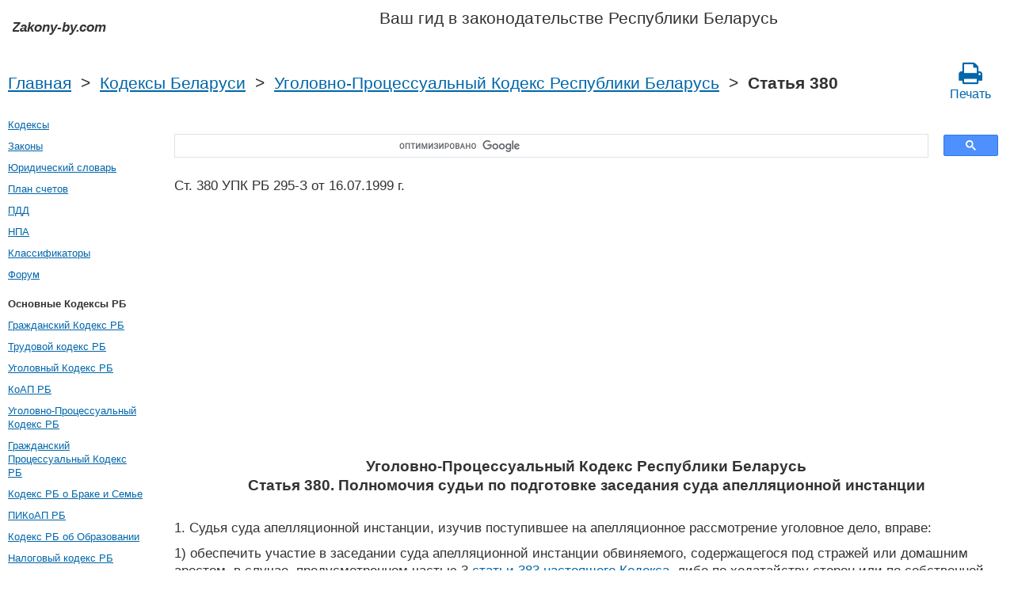

--- FILE ---
content_type: text/html; charset=UTF-8
request_url: https://zakony-by.com/ugolovno-protsessualnyj_kodeks_rb/380.htm
body_size: 7048
content:
<!DOCTYPE html PUBLIC "-//W3C//DTD XHTML 1.0 Transitional//EN" "http://www.w3.org/TR/xhtml1/DTD/xhtml1-transitional.dtd">
<html xmlns="http://www.w3.org/1999/xhtml">
<head>
  <title>Ст. 380 УПК РБ  Полномочия судьи по подготовке заседания суда апелляционной инстанции 295-З от 16.07.1999 г. Уголовно-Процессуальный Кодекс Республики Беларусь Статья 380 Комментарий - Законодательство Беларуси 2025 год</title>
<meta http-equiv="Content-Type" content="text/html; charset=UTF-8" />
<meta name="keywords" content="Ст. 380 УПК РБ  Уголовно-Процессуальный Кодекс Республики Беларусь Статья 380 295-З от 16.07.1999 г." />
<meta name="description" content="Ст. 380 УПК РБ  Полномочия судьи по подготовке заседания суда апелляционной инстанции 295-З от 16.07.1999 г. Уголовно-Процессуальный Кодекс Республики Беларусь Статья 380 1. Судья суда апелляционной инстанции, изучив поступившее на апелляционное рассмотрение уголовное де" />

<meta name="viewport" content="width=device-width, initial-scale=1.0">

<link href="https://cdn.quilljs.com/1.3.6/quill.snow.css" rel="stylesheet" media="print" onload="this.media='all'">
<link rel="stylesheet" href="/css/style.css?v=1.4" type="text/css" />
<link rel="stylesheet" href="/css/ru.css" type="text/css" />
<link rel="stylesheet" href="/css/site_custom.css" type="text/css" />

<link rel="stylesheet" href="/css/font-awesome/css/font-awesome.min.css" type="text/css" />

<link rel="stylesheet" media="print" href="/css/print.css"  type="text/css">

<link rel="shortcut icon" href="/icon.ico" type="image/x-icon" />
<link rel="amphtml" href="https://zakony-by.com/amp/ugolovno-protsessualnyj_kodeks_rb/380.htm">

<link rel="dns-prefetch" href="https://www.googletagmanager.com/">
<link rel="dns-prefetch" href="https://www.gstatic.com/">
<link rel="dns-prefetch" href="https://cse.google.com/">
<link rel="dns-prefetch" href="https://connect.facebook.net/">
<link rel="dns-prefetch" href="https://pagead2.googlesyndication.com/">
<link rel="dns-prefetch" href="https://googleads.g.doubleclick.net/">
<link rel="dns-prefetch" href="https://www.google-analytics.com/">
<link rel="dns-prefetch" href="https://www.google.com/">
<link rel="dns-prefetch" href="https://partner.googleadservices.com/">
<link rel="dns-prefetch" href="https://adservice.google.com/">
<link rel="dns-prefetch" href="https://clients1.google.com/">
<link rel="dns-prefetch" href="https://stats.g.doubleclick.net/">
<link rel="dns-prefetch" href="https://fonts.gstatic.com/">
<link rel="dns-prefetch" href="https://www.facebook.com/">
<link rel="dns-prefetch" href="https://tpc.googlesyndication.com/">
<link rel="dns-prefetch" href="https://ajax.googleapis.com/">
<link rel="dns-prefetch" href="https://static.xx.fbcdn.net/">

<script type="text/javascript" src="https://code.jquery.com/jquery-3.2.1.min.js" async></script>
<script src="https://cdn.quilljs.com/1.3.6/quill.js" async></script>
<script src="https://www.google.com/recaptcha/api.js" async defer></script>
<script type="text/javascript" src="/js/lang/ru.js" async></script>
<script type="text/javascript" src="/js/config.js?v=1.1" async></script>
<script type="text/javascript" src="/js/common.js" async defer></script>

<meta property="fb:admins" content="100000942586356"/>
<meta property="fb:app_id" content="1128940191457661"/>	
<meta property="og:url" content="https://zakony-by.com/ugolovno-protsessualnyj_kodeks_rb/380.htm" />
<meta property="og:type" content="website" />
<meta property="og:title" content="Уголовно-Процессуальный Кодекс Республики Беларусь Статья 380. Полномочия судьи по подготовке заседания суда апелляционной инстанции" />
<meta property="og:description" content="1. Судья суда апелляционной инстанции, изучив поступившее на апелляционное рассмотрение уголовное дело, вправе:

1) обеспечить участие в заседании суда апелляционной инстанции обвиняемого, содержащегося под стражей или домашним арестом, в случае, предусмотренном частью 3 статьи 383 настоящего Коде" />
<meta property="og:image" content="https://zakony-by.com/images/og_img.jpg" />
<meta property="og:locale" content="ru_RU" />


<!-- Google tag (gtag.js) -->
<script async src="https://www.googletagmanager.com/gtag/js?id=G-0Y2LN3EEM0"></script>
<script>
  window.dataLayer = window.dataLayer || [];
  function gtag(){dataLayer.push(arguments);}
  gtag('js', new Date());

  gtag('config', 'G-0Y2LN3EEM0');
</script>


<script async src="https://pagead2.googlesyndication.com/pagead/js/adsbygoogle.js?client=ca-pub-2167603807251059"
     crossorigin="anonymous"></script>

</head>

<body itemscope itemtype="http://schema.org/WebPage">

<div class="wrapper">
	<header class="header">
       <a class="logo" href="/index.htm"></a>    
       <div id="guide_bel"><p>Ваш гид в законодательстве Республики Беларусь</p></div>
	</header><!-- .header-->
     <div class="clr"></div>
<div id="br_pr"> 
  <div class="breadcrumbs">
        <a class="nava" href="/index.htm" title="">Главная</a>
        &nbsp;&gt;&nbsp;
      <a class="nava" href="/kodeksy.htm" title="">Кодексы Беларуси</a>
        &nbsp;&gt;&nbsp;
      <a class="nava" href="/ugolovno-protsessualnyj_kodeks_rb.htm" title="Уголовно-Процессуальный Кодекс Республики Беларусь (УПК РБ )">Уголовно-Процессуальный Кодекс Республики Беларусь</a>
        &nbsp;&gt;&nbsp;
      <strong>Статья 380</strong>
      
  </div>
                   <div id="go_back">
        <a class="nava" href="/ugolovno-protsessualnyj_kodeks_rb.htm"><span><</span> Уголовно-Процессуальный Кодекс Республики Беларусь</a>           
         </div>     <a class="icon-print" href = "/print/ugolovno-protsessualnyj_kodeks_rb/380.htm" target="_blank"><span class="fa fa-print fa-2x" aria-hidden="true"></span><br>Печать</a></div>  

<div class="middle"> 

		<div class="container">
			<main class="content">
  <div class="null_13">
</div>     <div id="ctrlcopy">
</div>         


<div id="goser">
<script>
  (function() {
    var cx = 'partner-pub-2167603807251059:8384232729';
    var gcse = document.createElement('script');
    gcse.type = 'text/javascript';
    gcse.async = true;
    gcse.src = 'https://cse.google.com/cse.js?cx=' + cx;
    var s = document.getElementsByTagName('script')[0];
    s.parentNode.insertBefore(gcse, s);
  })();
</script>
<gcse:searchbox-only></gcse:searchbox-only>
</div>

       <div class="addnav">
       <p>Ст. 380 УПК РБ  295-З от 16.07.1999 г.  </p> <br>

	 	 <div id="law_status">
                  </div>

	   </div>
            <div id="squareAds">

<script async src="https://pagead2.googlesyndication.com/pagead/js/adsbygoogle.js"></script>
<!-- top -->
<ins class="adsbygoogle"
     style="display:block; min-height:280px"
     data-ad-client="ca-pub-2167603807251059"
     data-ad-slot="1415692673"
     data-ad-format="auto"
     data-full-width-responsive="true"></ins>
<script>
     (adsbygoogle = window.adsbygoogle || []).push({});
</script>

</div>
				<div id="statya"> 
        <h1>Уголовно-Процессуальный Кодекс Республики Беларусь<br />Статья 380. Полномочия судьи по подготовке заседания суда апелляционной инстанции</h1>
           <p>1. Судья суда апелляционной инстанции, изучив поступившее на апелляционное рассмотрение уголовное дело, вправе:</p>

<p>1) обеспечить участие в заседании суда апелляционной инстанции обвиняемого, содержащегося под стражей или домашним арестом, в случае, предусмотренном частью 3 <a href="https://kodeksy-by.com/ugolovno-protsessualnyj_kodeks_rb/383.htm">статьи 383 настоящего Кодекса</a>, либо по ходатайству сторон или по собственной инициативе разрешить вопрос о необходимости участия в заседании суда апелляционной инстанции обвиняемого в иных случаях;</p>

<p>2) по ходатайству сторон или по собственной инициативе разрешить вопрос о необходимости участия в заседании суда апелляционной инстанции экспертов, специалистов, а также потерпевшего и свидетелей для дачи разъяснений по существу данных ими показаний или заключений;</p>

<p>2-1) по ходатайству сторон или по собственной инициативе разрешить вопрос о необходимости участия в заседании суда апелляционной инстанции потерпевшего, не допрошенного в суде первой инстанции, а также свидетелей, показания которых были исследованы судом первой инстанции в порядке, установленном <a href="https://kodeksy-by.com/ugolovno-protsessualnyj_kodeks_rb/333.htm">статьей 333 настоящего Кодекса</a>, либо ходатайство о допросе которых было отклонено судом первой инстанции, для их допроса;</p>

<p>3) принять решение о рассмотрении дела в закрытом судебном заседании в случаях, предусмотренных частью 2 <a href="https://kodeksy-by.com/ugolovno-protsessualnyj_kodeks_rb/23.htm">статьи 23 настоящего Кодекса</a>;</p>

<p>4) по ходатайствам сторон, поступившим в апелляционную инстанцию, или по собственной инициативе решить вопросы о мере пресечения в отношении обвиняемого, об истребовании необходимых дополнительных документов, о назначении экспертизы, если ее проведение возможно по имеющимся в деле или дополнительно представленным материалам;</p>

<p>5) при наличии оснований, предусмотренных <a href="https://kodeksy-by.com/ugolovno-protsessualnyj_kodeks_rb/65.htm">статьей 65 настоящего Кодекса</a>, принять меры по обеспечению безопасности участника уголовного процесса и членов его семьи и близких в порядке, установленном <a href="https://kodeksy-by.com/ugolovno-protsessualnyj_kodeks_rb/73.htm">статьей 73 настоящего Кодекса</a>;</p>

<p>6) принять иные меры к подготовке заседания суда апелляционной инстанции и обеспечению возможности реализации сторонами прав и законных интересов, предусмотренных настоящим Кодексом;</p>

<p>7) возвратить уголовное дело в суд первой инстанции, если будет установлено, что судом первой инстанции не выполнены требования <a href="http://kodeksy-by.com/ugolovno-protsessualnyj_kodeks_rb/310.htm">статей 310</a>, <a href="http://kodeksy-by.com/ugolovno-protsessualnyj_kodeks_rb/372.htm">372</a> - <a href="http://kodeksy-by.com/ugolovno-protsessualnyj_kodeks_rb/376.htm">376 настоящего Кодекса</a>, что препятствует апелляционному рассмотрению уголовного дела, &ndash; для устранения нарушений;</p>

<p>7-1) возвратить поступившие в суд апелляционной инстанции апелляционные жалобы или протесты, поданные лицами, не указанными в <a href="https://kodeksy-by.com/ugolovno-protsessualnyj_kodeks_rb/370.htm">статье 370 настоящего Кодекса</a>, а также дополнительные апелляционные жалобы или протесты, не соответствующие требованиям части 1 <a href="http://kodeksy-by.com/ugolovno-protsessualnyj_kodeks_rb/372.htm">статьи 372</a> и части 5 <a href="https://kodeksy-by.com/ugolovno-protsessualnyj_kodeks_rb/376.htm">статьи 376 настоящего Кодекса</a>;</p>

<p>8) возвратить апелляционные жалобу или протест лицу, подавшему жалобу или принесшему протест, в случае их отзыва в установленном порядке и прекратить в связи с этим апелляционное производство;</p>

<p>9) прекратить апелляционное производство, если будет установлено, что дело не подлежит рассмотрению в апелляционном порядке.</p>

<p>2. В целях обеспечения принятых мер к подготовке заседания суда апелляционной инстанции, указанных в пунктах 1, 2, 4 и 6 части 1 настоящей статьи, рассмотрение дела может быть перенесено судьей на другое время в пределах сроков, предусмотренных частью 1 <a href="https://kodeksy-by.com/ugolovno-protsessualnyj_kodeks_rb/381.htm">статьи 381 настоящего Кодекса</a>, о чем выносится постановление и заблаговременно извещаются стороны.</p>

        </div>   <!-- statya -->
                    <div class="ads">

<script async src="https://pagead2.googlesyndication.com/pagead/js/adsbygoogle.js"></script>
<!-- bottom -->
<ins class="adsbygoogle"
     style="display:block"
     data-ad-client="ca-pub-2167603807251059"
     data-ad-slot="1464295148"
     data-ad-format="auto"
     data-full-width-responsive="true"></ins>
<script>
     (adsbygoogle = window.adsbygoogle || []).push({});
</script>

</div>
        
    <div class="breadstat">
Статья
<a class="nava" href="/ugolovno-protsessualnyj_kodeks_rb/1.htm">1</a><span> </span>...<a class="nava" href="/ugolovno-protsessualnyj_kodeks_rb/378.htm">378</a><span> </span><a class="nava" href="/ugolovno-protsessualnyj_kodeks_rb/379.htm">379</a><span> </span><b>380</b><span> </span><a class="nava" href="/ugolovno-protsessualnyj_kodeks_rb/381.htm">381</a><span> </span><a class="nava" href="/ugolovno-protsessualnyj_kodeks_rb/382.htm">382</a><span> </span>...<a class="nava" href="/ugolovno-protsessualnyj_kodeks_rb/pril1.htm">Приложение. Перечень имущества, на которое не может быть наложен арест в целях обеспечения возмещения ущерба (вреда), причиненного преступлением, взыскания дохода, полученного преступным путем, гражданского иска, других имущественных взысканий</a><span> </span><br /><br />
<form action="" method="post">
      Перейти к статье <input name="article_search" value=""/><br />
      <input type="submit" value="Перейти" />
<input type="hidden" name="id" value="2339" />
</form>      
          </div>                                          
        
<div class="clr"></div>
 <!-- Социалки -->
   <div id="readmatch">
    <div id="rekagain">
  </div> <!-- rekagain -->
</div>     <!-- readmach -->
<br />

<!-- <a class="nava" href="/forum">Задать вопрос на юридическом форуме</a>
<br /><br /> -->

<div class="clr"></div>
<div class="addnav">
<div class="fb-like" data-href="https://zakony-by.com/ugolovno-protsessualnyj_kodeks_rb/380.htm" data-layout="button_count" data-action="like" data-size="small" data-show-faces="false" data-share="false"></div>
</div>
<div class="clr"></div>
<br />


			</main><!-- .content -->

		</div><!-- .container-->

		<aside class="left-sidebar">
   <div class="popular_law">  <!-- менюха -->
     <a href="/kodeksy.htm">Кодексы</a><br />
     <a href="/zakony.htm">Законы</a><br />
     <a href="/dictionary.htm">Юридический словарь</a><br />
     <a href="/buh/plan-schetov.htm">План счетов</a><br />
     <a href="/pdd.htm">ПДД</a><br />
     <a href="/norm_akt.htm">НПА</a><br />
     <a href="/klassifikatory.htm">Классификаторы</a><br />
     <a href="/forum">Форум</a><br />
   </div>
<!-- Популярные нормативные акты -->
   <div class="popular_law">
       <p>Основные Кодексы РБ</p>
       <a href="/grazhdanskij_kodeks_rb.htm" title="Гражданский Кодекс РБ">Гражданский Кодекс РБ</a>
       <a href="/trudovoj_kodeks_rb.htm" title="Трудовой кодекс РБ">Трудовой кодекс РБ</a>
       <a href="/ugolovnyj_kodeks_rb.htm" title="Уголовный Кодекс РБ">Уголовный Кодекс РБ</a>
       <a href="/koap_rb.htm" title="КоАП РБ">КоАП РБ</a>
       <a href="/ugolovno-protsessualnyj_kodeks_rb.htm" title="Уголовно-Процессуальный Кодекс РБ">Уголовно-Процессуальный Кодекс РБ</a>
       <a href="/grazhdanskij_protsessualnyj_kodeks_rb.htm" title="Гражданский Процессуальный Кодекс РБ">Гражданский Процессуальный Кодекс РБ</a>
       <a href="/kodeks_rb_o_brake_i_semje.htm" title="Кодекс РБ о Браке и Семье">Кодекс РБ о Браке и Семье</a>
       <a href="/pikoap_rb.htm" title="ПИКоАП РБ">ПИКоАП РБ</a>
       <a href="/kodeks_ob_obrazovanii_rb.htm" title="Кодекс РБ об Образовании">Кодекс РБ об Образовании</a>
       <a href="/nalogovyj_kodeks_rb.htm" title="Налоговый кодекс РБ">Налоговый кодекс РБ</a>
     </div>
     <div class="popular_law">
       <p>Основные Законы РБ</p>
       <a href="/zakon_rb_o_zaschite_prav_potrebitelej.htm" title="О защите прав потребителей">О защите прав потребителей</a>
       <a href="/zakon_rb_ob_ispolnitel_nom_proizvodstve.htm" title="Об исполнительном производстве">Об исполнительном производстве</a>
       <a href="/zakon_rb_o_pravah_rebenka.htm" title="О правах ребенка">О правах ребенка</a>
       <a href="/zakon_rb_o_pensionnom_obespechenii.htm" title="О пенсионном обеспечении">О пенсионном обеспечении</a>
       <a href="/zakon_rb_ob_organah_vnutrennih_del.htm" title="Об Органах Внутренних Дел">Об Органах Внутренних Дел</a>
       <a href="/zakon_rb_o_borbe_s_korruptsiej.htm" title="О борьбе с коррупцией">О борьбе с коррупцией</a>
       <a href="/zakon_rb_o_gosudarstvennyh_zakupkah_tovarov.htm" title="О государственных закупках товаров (работ, услуг)">О государственных закупках товаров (работ, услуг)</a>
       <a href="/zakon_rb_ob_obraweniyah_grazhdan.htm" title="Об обращениях граждан и юридических лиц">Об обращениях граждан и юридических лиц</a>
       <a href="/zakon_rb_o_grazhdanstve.htm" title="О гражданстве Республики Беларусь">О гражданстве Республики Беларусь</a>
       <a href="/zakon_rb_o_bankrotstve.htm" title="Об Экономической Несостоятельности (Банкротстве)">Об Экономической Несостоятельности (Банкротстве)</a>
   </div>
   <!-- Конец Популярные нормативные акты -->
		</aside><!-- .left-sidebar -->
      
 	</div>  <!-- .middle-->

	<footer class="footer">
      <div><a href="/privacy_policy.htm">Политика конфиденциальности</a></div>
		Zakony-by.com 2025 год Республика Беларусь
	</footer><!-- .footer -->

</div><!-- .wrapper -->


<script>
window.onload = downloadAutointerlinkScript;

function downloadAutointerlinkScript() {
    var element = document.createElement("script");
    element.src = "/js/autointerlink.js";
    document.body.appendChild(element);
}
</script>

<div id="fb-root"></div>
<script>(function(d, s, id) {
  var js, fjs = d.getElementsByTagName(s)[0];
  if (d.getElementById(id)) return;
  js = d.createElement(s); js.id = id;
  js.src = 'https://connect.facebook.net/ru_RU/sdk.js#xfbml=1&version=v2.12&appId=1128940191457661';
  fjs.parentNode.insertBefore(js, fjs);
}(document, 'script', 'facebook-jssdk'));</script>


</body>
</html>

--- FILE ---
content_type: text/html; charset=utf-8
request_url: https://www.google.com/recaptcha/api2/aframe
body_size: -88
content:
<!DOCTYPE HTML><html><head><meta http-equiv="content-type" content="text/html; charset=UTF-8"></head><body><script nonce="rtxvUuIjamk2L9a-8geDgQ">/** Anti-fraud and anti-abuse applications only. See google.com/recaptcha */ try{var clients={'sodar':'https://pagead2.googlesyndication.com/pagead/sodar?'};window.addEventListener("message",function(a){try{if(a.source===window.parent){var b=JSON.parse(a.data);var c=clients[b['id']];if(c){var d=document.createElement('img');d.src=c+b['params']+'&rc='+(localStorage.getItem("rc::a")?sessionStorage.getItem("rc::b"):"");window.document.body.appendChild(d);sessionStorage.setItem("rc::e",parseInt(sessionStorage.getItem("rc::e")||0)+1);localStorage.setItem("rc::h",'1769010682806');}}}catch(b){}});window.parent.postMessage("_grecaptcha_ready", "*");}catch(b){}</script></body></html>